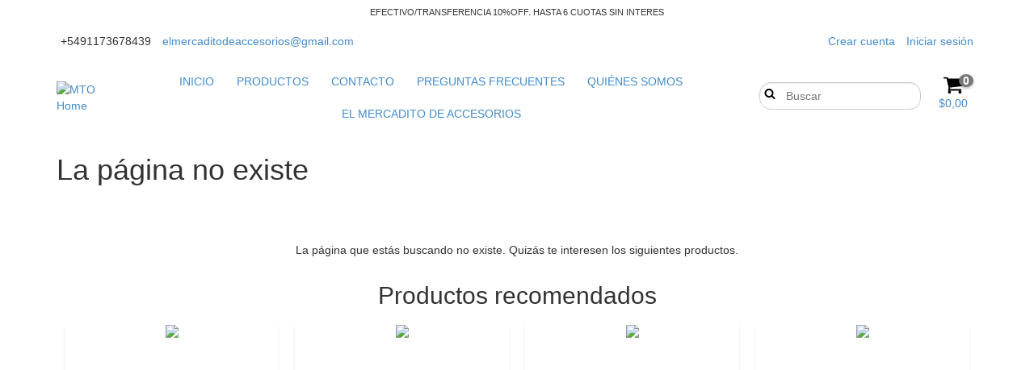

--- FILE ---
content_type: text/plain
request_url: https://www.google-analytics.com/j/collect?v=1&_v=j102&a=2140821621&t=pageview&_s=1&dl=https%3A%2F%2Fwww.mtohome.com.ar%2Fcestos%2F%3FMedidas%3D30%2C5xh30%2C5&ul=en-us%40posix&sr=1280x720&vp=1280x720&_u=aGBAgEIJAAAAACAMI~&jid=1170703358&gjid=1442945305&cid=1452354381.1768785606&tid=UA-197330155-1&_gid=303028735.1768785606&_slc=1&z=2042729283
body_size: -451
content:
2,cG-ZRX423HNY9